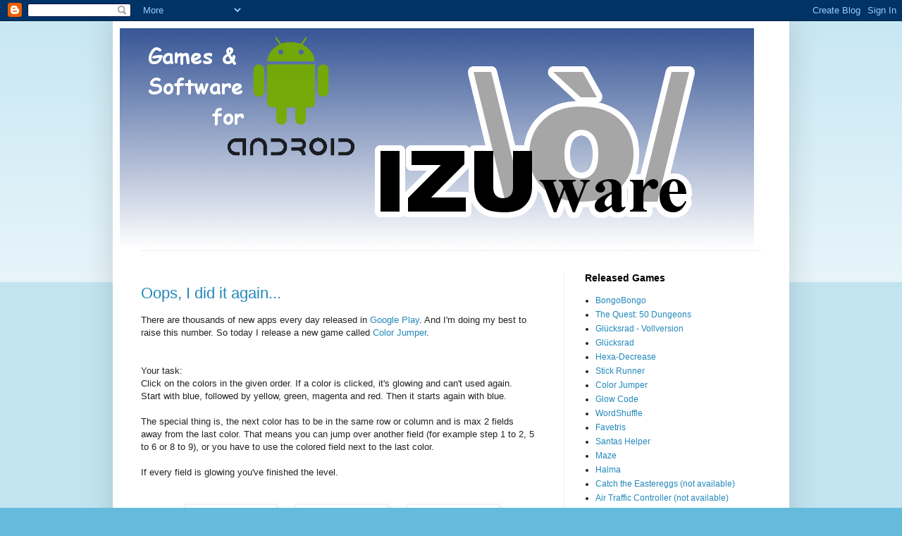

--- FILE ---
content_type: text/html; charset=UTF-8
request_url: https://izuware.blogspot.com/2013/02/
body_size: 13689
content:
<!DOCTYPE html>
<html class='v2' dir='ltr' lang='de'>
<head>
<link href='https://www.blogger.com/static/v1/widgets/335934321-css_bundle_v2.css' rel='stylesheet' type='text/css'/>
<meta content='width=1100' name='viewport'/>
<meta content='text/html; charset=UTF-8' http-equiv='Content-Type'/>
<meta content='blogger' name='generator'/>
<link href='https://izuware.blogspot.com/favicon.ico' rel='icon' type='image/x-icon'/>
<link href='http://izuware.blogspot.com/2013/02/' rel='canonical'/>
<link rel="alternate" type="application/atom+xml" title="IZUware - Atom" href="https://izuware.blogspot.com/feeds/posts/default" />
<link rel="alternate" type="application/rss+xml" title="IZUware - RSS" href="https://izuware.blogspot.com/feeds/posts/default?alt=rss" />
<link rel="service.post" type="application/atom+xml" title="IZUware - Atom" href="https://www.blogger.com/feeds/2837897700378125683/posts/default" />
<!--Can't find substitution for tag [blog.ieCssRetrofitLinks]-->
<meta content='http://izuware.blogspot.com/2013/02/' property='og:url'/>
<meta content='IZUware' property='og:title'/>
<meta content='' property='og:description'/>
<title>IZUware: Februar 2013</title>
<style id='page-skin-1' type='text/css'><!--
/*
-----------------------------------------------
Blogger Template Style
Name:     Simple
Designer: Blogger
URL:      www.blogger.com
----------------------------------------------- */
/* Content
----------------------------------------------- */
body {
font: normal normal 12px Arial, Tahoma, Helvetica, FreeSans, sans-serif;
color: #222222;
background: #66bbdd none repeat scroll top left;
padding: 0 40px 40px 40px;
}
html body .region-inner {
min-width: 0;
max-width: 100%;
width: auto;
}
h2 {
font-size: 22px;
}
a:link {
text-decoration:none;
color: #2288bb;
}
a:visited {
text-decoration:none;
color: #888888;
}
a:hover {
text-decoration:underline;
color: #33aaff;
}
.body-fauxcolumn-outer .fauxcolumn-inner {
background: transparent url(https://resources.blogblog.com/blogblog/data/1kt/simple/body_gradient_tile_light.png) repeat scroll top left;
_background-image: none;
}
.body-fauxcolumn-outer .cap-top {
position: absolute;
z-index: 1;
height: 400px;
width: 100%;
}
.body-fauxcolumn-outer .cap-top .cap-left {
width: 100%;
background: transparent url(https://resources.blogblog.com/blogblog/data/1kt/simple/gradients_light.png) repeat-x scroll top left;
_background-image: none;
}
.content-outer {
-moz-box-shadow: 0 0 40px rgba(0, 0, 0, .15);
-webkit-box-shadow: 0 0 5px rgba(0, 0, 0, .15);
-goog-ms-box-shadow: 0 0 10px #333333;
box-shadow: 0 0 40px rgba(0, 0, 0, .15);
margin-bottom: 1px;
}
.content-inner {
padding: 10px 10px;
}
.content-inner {
background-color: #ffffff;
}
/* Header
----------------------------------------------- */
.header-outer {
background: transparent none repeat-x scroll 0 -400px;
_background-image: none;
}
.Header h1 {
font: normal normal 60px Arial, Tahoma, Helvetica, FreeSans, sans-serif;
color: #3399bb;
text-shadow: -1px -1px 1px rgba(0, 0, 0, .2);
}
.Header h1 a {
color: #3399bb;
}
.Header .description {
font-size: 140%;
color: #777777;
}
.header-inner .Header .titlewrapper {
padding: 22px 30px;
}
.header-inner .Header .descriptionwrapper {
padding: 0 30px;
}
/* Tabs
----------------------------------------------- */
.tabs-inner .section:first-child {
border-top: 1px solid #eeeeee;
}
.tabs-inner .section:first-child ul {
margin-top: -1px;
border-top: 1px solid #eeeeee;
border-left: 0 solid #eeeeee;
border-right: 0 solid #eeeeee;
}
.tabs-inner .widget ul {
background: #f5f5f5 url(https://resources.blogblog.com/blogblog/data/1kt/simple/gradients_light.png) repeat-x scroll 0 -800px;
_background-image: none;
border-bottom: 1px solid #eeeeee;
margin-top: 0;
margin-left: -30px;
margin-right: -30px;
}
.tabs-inner .widget li a {
display: inline-block;
padding: .6em 1em;
font: normal normal 14px Arial, Tahoma, Helvetica, FreeSans, sans-serif;
color: #999999;
border-left: 1px solid #ffffff;
border-right: 1px solid #eeeeee;
}
.tabs-inner .widget li:first-child a {
border-left: none;
}
.tabs-inner .widget li.selected a, .tabs-inner .widget li a:hover {
color: #000000;
background-color: #eeeeee;
text-decoration: none;
}
/* Columns
----------------------------------------------- */
.main-outer {
border-top: 0 solid #eeeeee;
}
.fauxcolumn-left-outer .fauxcolumn-inner {
border-right: 1px solid #eeeeee;
}
.fauxcolumn-right-outer .fauxcolumn-inner {
border-left: 1px solid #eeeeee;
}
/* Headings
----------------------------------------------- */
div.widget > h2,
div.widget h2.title {
margin: 0 0 1em 0;
font: normal bold 14px Arial, Tahoma, Helvetica, FreeSans, sans-serif;
color: #000000;
}
/* Widgets
----------------------------------------------- */
.widget .zippy {
color: #999999;
text-shadow: 2px 2px 1px rgba(0, 0, 0, .1);
}
.widget .popular-posts ul {
list-style: none;
}
/* Posts
----------------------------------------------- */
h2.date-header {
font: normal bold 11px Arial, Tahoma, Helvetica, FreeSans, sans-serif;
}
.date-header span {
background-color: transparent;
color: #222222;
padding: inherit;
letter-spacing: inherit;
margin: inherit;
}
.main-inner {
padding-top: 30px;
padding-bottom: 30px;
}
.main-inner .column-center-inner {
padding: 0 15px;
}
.main-inner .column-center-inner .section {
margin: 0 15px;
}
.post {
margin: 0 0 25px 0;
}
h3.post-title, .comments h4 {
font: normal normal 22px Arial, Tahoma, Helvetica, FreeSans, sans-serif;
margin: .75em 0 0;
}
.post-body {
font-size: 110%;
line-height: 1.4;
position: relative;
}
.post-body img, .post-body .tr-caption-container, .Profile img, .Image img,
.BlogList .item-thumbnail img {
padding: 2px;
background: #ffffff;
border: 1px solid #eeeeee;
-moz-box-shadow: 1px 1px 5px rgba(0, 0, 0, .1);
-webkit-box-shadow: 1px 1px 5px rgba(0, 0, 0, .1);
box-shadow: 1px 1px 5px rgba(0, 0, 0, .1);
}
.post-body img, .post-body .tr-caption-container {
padding: 5px;
}
.post-body .tr-caption-container {
color: #222222;
}
.post-body .tr-caption-container img {
padding: 0;
background: transparent;
border: none;
-moz-box-shadow: 0 0 0 rgba(0, 0, 0, .1);
-webkit-box-shadow: 0 0 0 rgba(0, 0, 0, .1);
box-shadow: 0 0 0 rgba(0, 0, 0, .1);
}
.post-header {
margin: 0 0 1.5em;
line-height: 1.6;
font-size: 90%;
}
.post-footer {
margin: 20px -2px 0;
padding: 5px 10px;
color: #666666;
background-color: #f9f9f9;
border-bottom: 1px solid #eeeeee;
line-height: 1.6;
font-size: 90%;
}
#comments .comment-author {
padding-top: 1.5em;
border-top: 1px solid #eeeeee;
background-position: 0 1.5em;
}
#comments .comment-author:first-child {
padding-top: 0;
border-top: none;
}
.avatar-image-container {
margin: .2em 0 0;
}
#comments .avatar-image-container img {
border: 1px solid #eeeeee;
}
/* Comments
----------------------------------------------- */
.comments .comments-content .icon.blog-author {
background-repeat: no-repeat;
background-image: url([data-uri]);
}
.comments .comments-content .loadmore a {
border-top: 1px solid #999999;
border-bottom: 1px solid #999999;
}
.comments .comment-thread.inline-thread {
background-color: #f9f9f9;
}
.comments .continue {
border-top: 2px solid #999999;
}
/* Accents
---------------------------------------------- */
.section-columns td.columns-cell {
border-left: 1px solid #eeeeee;
}
.blog-pager {
background: transparent none no-repeat scroll top center;
}
.blog-pager-older-link, .home-link,
.blog-pager-newer-link {
background-color: #ffffff;
padding: 5px;
}
.footer-outer {
border-top: 0 dashed #bbbbbb;
}
/* Mobile
----------------------------------------------- */
body.mobile  {
background-size: auto;
}
.mobile .body-fauxcolumn-outer {
background: transparent none repeat scroll top left;
}
.mobile .body-fauxcolumn-outer .cap-top {
background-size: 100% auto;
}
.mobile .content-outer {
-webkit-box-shadow: 0 0 3px rgba(0, 0, 0, .15);
box-shadow: 0 0 3px rgba(0, 0, 0, .15);
}
.mobile .tabs-inner .widget ul {
margin-left: 0;
margin-right: 0;
}
.mobile .post {
margin: 0;
}
.mobile .main-inner .column-center-inner .section {
margin: 0;
}
.mobile .date-header span {
padding: 0.1em 10px;
margin: 0 -10px;
}
.mobile h3.post-title {
margin: 0;
}
.mobile .blog-pager {
background: transparent none no-repeat scroll top center;
}
.mobile .footer-outer {
border-top: none;
}
.mobile .main-inner, .mobile .footer-inner {
background-color: #ffffff;
}
.mobile-index-contents {
color: #222222;
}
.mobile-link-button {
background-color: #2288bb;
}
.mobile-link-button a:link, .mobile-link-button a:visited {
color: #ffffff;
}
.mobile .tabs-inner .section:first-child {
border-top: none;
}
.mobile .tabs-inner .PageList .widget-content {
background-color: #eeeeee;
color: #000000;
border-top: 1px solid #eeeeee;
border-bottom: 1px solid #eeeeee;
}
.mobile .tabs-inner .PageList .widget-content .pagelist-arrow {
border-left: 1px solid #eeeeee;
}

--></style>
<style id='template-skin-1' type='text/css'><!--
body {
min-width: 960px;
}
.content-outer, .content-fauxcolumn-outer, .region-inner {
min-width: 960px;
max-width: 960px;
_width: 960px;
}
.main-inner .columns {
padding-left: 0;
padding-right: 310px;
}
.main-inner .fauxcolumn-center-outer {
left: 0;
right: 310px;
/* IE6 does not respect left and right together */
_width: expression(this.parentNode.offsetWidth -
parseInt("0") -
parseInt("310px") + 'px');
}
.main-inner .fauxcolumn-left-outer {
width: 0;
}
.main-inner .fauxcolumn-right-outer {
width: 310px;
}
.main-inner .column-left-outer {
width: 0;
right: 100%;
margin-left: -0;
}
.main-inner .column-right-outer {
width: 310px;
margin-right: -310px;
}
#layout {
min-width: 0;
}
#layout .content-outer {
min-width: 0;
width: 800px;
}
#layout .region-inner {
min-width: 0;
width: auto;
}
body#layout div.add_widget {
padding: 8px;
}
body#layout div.add_widget a {
margin-left: 32px;
}
--></style>
<link href='https://www.blogger.com/dyn-css/authorization.css?targetBlogID=2837897700378125683&amp;zx=de00eb37-3b2c-403c-99cb-3844c3c4223f' media='none' onload='if(media!=&#39;all&#39;)media=&#39;all&#39;' rel='stylesheet'/><noscript><link href='https://www.blogger.com/dyn-css/authorization.css?targetBlogID=2837897700378125683&amp;zx=de00eb37-3b2c-403c-99cb-3844c3c4223f' rel='stylesheet'/></noscript>
<meta name='google-adsense-platform-account' content='ca-host-pub-1556223355139109'/>
<meta name='google-adsense-platform-domain' content='blogspot.com'/>

<!-- data-ad-client=ca-pub-5080438906469172 -->

</head>
<body class='loading variant-pale'>
<div class='navbar section' id='navbar' name='Navbar'><div class='widget Navbar' data-version='1' id='Navbar1'><script type="text/javascript">
    function setAttributeOnload(object, attribute, val) {
      if(window.addEventListener) {
        window.addEventListener('load',
          function(){ object[attribute] = val; }, false);
      } else {
        window.attachEvent('onload', function(){ object[attribute] = val; });
      }
    }
  </script>
<div id="navbar-iframe-container"></div>
<script type="text/javascript" src="https://apis.google.com/js/platform.js"></script>
<script type="text/javascript">
      gapi.load("gapi.iframes:gapi.iframes.style.bubble", function() {
        if (gapi.iframes && gapi.iframes.getContext) {
          gapi.iframes.getContext().openChild({
              url: 'https://www.blogger.com/navbar/2837897700378125683?origin\x3dhttps://izuware.blogspot.com',
              where: document.getElementById("navbar-iframe-container"),
              id: "navbar-iframe"
          });
        }
      });
    </script><script type="text/javascript">
(function() {
var script = document.createElement('script');
script.type = 'text/javascript';
script.src = '//pagead2.googlesyndication.com/pagead/js/google_top_exp.js';
var head = document.getElementsByTagName('head')[0];
if (head) {
head.appendChild(script);
}})();
</script>
</div></div>
<div class='body-fauxcolumns'>
<div class='fauxcolumn-outer body-fauxcolumn-outer'>
<div class='cap-top'>
<div class='cap-left'></div>
<div class='cap-right'></div>
</div>
<div class='fauxborder-left'>
<div class='fauxborder-right'></div>
<div class='fauxcolumn-inner'>
</div>
</div>
<div class='cap-bottom'>
<div class='cap-left'></div>
<div class='cap-right'></div>
</div>
</div>
</div>
<div class='content'>
<div class='content-fauxcolumns'>
<div class='fauxcolumn-outer content-fauxcolumn-outer'>
<div class='cap-top'>
<div class='cap-left'></div>
<div class='cap-right'></div>
</div>
<div class='fauxborder-left'>
<div class='fauxborder-right'></div>
<div class='fauxcolumn-inner'>
</div>
</div>
<div class='cap-bottom'>
<div class='cap-left'></div>
<div class='cap-right'></div>
</div>
</div>
</div>
<div class='content-outer'>
<div class='content-cap-top cap-top'>
<div class='cap-left'></div>
<div class='cap-right'></div>
</div>
<div class='fauxborder-left content-fauxborder-left'>
<div class='fauxborder-right content-fauxborder-right'></div>
<div class='content-inner'>
<header>
<div class='header-outer'>
<div class='header-cap-top cap-top'>
<div class='cap-left'></div>
<div class='cap-right'></div>
</div>
<div class='fauxborder-left header-fauxborder-left'>
<div class='fauxborder-right header-fauxborder-right'></div>
<div class='region-inner header-inner'>
<div class='header section' id='header' name='Header'><div class='widget Header' data-version='1' id='Header1'>
<div id='header-inner'>
<a href='https://izuware.blogspot.com/' style='display: block'>
<img alt='IZUware' height='315px; ' id='Header1_headerimg' src='https://blogger.googleusercontent.com/img/b/R29vZ2xl/AVvXsEgI4nDGAgxXtdzIPRetj4wz_BGQYNdbjd-CQpVFohNmtQU0yDW1eENTyl9Y3C9vaZ-q7arnz5j0JNFQ_-9fa6K0zk3S5y43d0ivuwld1E2UVRdVesy1cC6jov6KISZa1rrZ8sffjlNCdMuy/s1600/TitleBildBlog.png' style='display: block' width='900px; '/>
</a>
</div>
</div></div>
</div>
</div>
<div class='header-cap-bottom cap-bottom'>
<div class='cap-left'></div>
<div class='cap-right'></div>
</div>
</div>
</header>
<div class='tabs-outer'>
<div class='tabs-cap-top cap-top'>
<div class='cap-left'></div>
<div class='cap-right'></div>
</div>
<div class='fauxborder-left tabs-fauxborder-left'>
<div class='fauxborder-right tabs-fauxborder-right'></div>
<div class='region-inner tabs-inner'>
<div class='tabs no-items section' id='crosscol' name='Spaltenübergreifend'></div>
<div class='tabs no-items section' id='crosscol-overflow' name='Cross-Column 2'></div>
</div>
</div>
<div class='tabs-cap-bottom cap-bottom'>
<div class='cap-left'></div>
<div class='cap-right'></div>
</div>
</div>
<div class='main-outer'>
<div class='main-cap-top cap-top'>
<div class='cap-left'></div>
<div class='cap-right'></div>
</div>
<div class='fauxborder-left main-fauxborder-left'>
<div class='fauxborder-right main-fauxborder-right'></div>
<div class='region-inner main-inner'>
<div class='columns fauxcolumns'>
<div class='fauxcolumn-outer fauxcolumn-center-outer'>
<div class='cap-top'>
<div class='cap-left'></div>
<div class='cap-right'></div>
</div>
<div class='fauxborder-left'>
<div class='fauxborder-right'></div>
<div class='fauxcolumn-inner'>
</div>
</div>
<div class='cap-bottom'>
<div class='cap-left'></div>
<div class='cap-right'></div>
</div>
</div>
<div class='fauxcolumn-outer fauxcolumn-left-outer'>
<div class='cap-top'>
<div class='cap-left'></div>
<div class='cap-right'></div>
</div>
<div class='fauxborder-left'>
<div class='fauxborder-right'></div>
<div class='fauxcolumn-inner'>
</div>
</div>
<div class='cap-bottom'>
<div class='cap-left'></div>
<div class='cap-right'></div>
</div>
</div>
<div class='fauxcolumn-outer fauxcolumn-right-outer'>
<div class='cap-top'>
<div class='cap-left'></div>
<div class='cap-right'></div>
</div>
<div class='fauxborder-left'>
<div class='fauxborder-right'></div>
<div class='fauxcolumn-inner'>
</div>
</div>
<div class='cap-bottom'>
<div class='cap-left'></div>
<div class='cap-right'></div>
</div>
</div>
<!-- corrects IE6 width calculation -->
<div class='columns-inner'>
<div class='column-center-outer'>
<div class='column-center-inner'>
<div class='main section' id='main' name='Hauptbereich'><div class='widget Blog' data-version='1' id='Blog1'>
<div class='blog-posts hfeed'>

          <div class="date-outer">
        

          <div class="date-posts">
        
<div class='post-outer'>
<div class='post hentry uncustomized-post-template' itemprop='blogPost' itemscope='itemscope' itemtype='http://schema.org/BlogPosting'>
<meta content='https://blogger.googleusercontent.com/img/b/R29vZ2xl/AVvXsEikOdm0TpG0dSJqJzJZKFza_XgO7ldgnBGWSOL6QRWWT_38SEQJ3M0PsOWEywEJIVo-Gv-zwoTM_mOiJgTVhj1LufyXjX0B7SiXgn3CGmKO8rM6zmlbNCR-7MG1t_fSk0-70kLMgQWqWIem/s200/1.png' itemprop='image_url'/>
<meta content='2837897700378125683' itemprop='blogId'/>
<meta content='6573778533454315996' itemprop='postId'/>
<a name='6573778533454315996'></a>
<h3 class='post-title entry-title' itemprop='name'>
<a href='https://izuware.blogspot.com/2013/02/oops-i-did-it-again.html'>Oops, I did it again...</a>
</h3>
<div class='post-header'>
<div class='post-header-line-1'></div>
</div>
<div class='post-body entry-content' id='post-body-6573778533454315996' itemprop='description articleBody'>
There are thousands of new apps every day released in <a href="https://play.google.com/store/apps/details?id=izuware.games.colorjumper" target="_blank">Google Play</a>. And I'm doing my best to raise this number. So today I release a new game called <a href="https://play.google.com/store/apps/details?id=izuware.games.colorjumper" target="_blank">Color Jumper</a>.<br />
<br />
<br />
Your task:<br />
Click on the colors in the given order. If a color is clicked, it's glowing and can't used again.<br />
Start with blue, followed by yellow, green, magenta and red. Then it starts again with blue.<br />
<br />
The special thing is, the next color has to be in the same row or column and is max 2 fields<br />
away from the last color. That means you can jump over another field (for example step 1 to 2, 5 to 6 or 8 to 9), or you have to use the colored field next to the last color.<br />
<br />
If every field is glowing you've finished the level.<br />
<br />
<br />
<div class="separator" style="clear: both; text-align: center;">
<a href="https://blogger.googleusercontent.com/img/b/R29vZ2xl/AVvXsEikOdm0TpG0dSJqJzJZKFza_XgO7ldgnBGWSOL6QRWWT_38SEQJ3M0PsOWEywEJIVo-Gv-zwoTM_mOiJgTVhj1LufyXjX0B7SiXgn3CGmKO8rM6zmlbNCR-7MG1t_fSk0-70kLMgQWqWIem/s1600/1.png" imageanchor="1" style="margin-left: 1em; margin-right: 1em;"><img border="0" height="200" src="https://blogger.googleusercontent.com/img/b/R29vZ2xl/AVvXsEikOdm0TpG0dSJqJzJZKFza_XgO7ldgnBGWSOL6QRWWT_38SEQJ3M0PsOWEywEJIVo-Gv-zwoTM_mOiJgTVhj1LufyXjX0B7SiXgn3CGmKO8rM6zmlbNCR-7MG1t_fSk0-70kLMgQWqWIem/s200/1.png" width="120" /></a><a href="https://blogger.googleusercontent.com/img/b/R29vZ2xl/AVvXsEi5O1ClTzeSRFgzXNHCTCkdfRaN9GdiDS2QEvlVJWF2WJxMyWtchYt0lrTufzAGsd2KlZGNuSefbAEA0IEwnTQ4DSj83sT_keR5E0zPAUhMrLWOai5wzJEyeObaPelclK4-BpAor4pMQEWQ/s1600/4.png" imageanchor="1" style="margin-left: 1em; margin-right: 1em;"><img border="0" height="200" src="https://blogger.googleusercontent.com/img/b/R29vZ2xl/AVvXsEi5O1ClTzeSRFgzXNHCTCkdfRaN9GdiDS2QEvlVJWF2WJxMyWtchYt0lrTufzAGsd2KlZGNuSefbAEA0IEwnTQ4DSj83sT_keR5E0zPAUhMrLWOai5wzJEyeObaPelclK4-BpAor4pMQEWQ/s200/4.png" width="120" /></a><a href="https://blogger.googleusercontent.com/img/b/R29vZ2xl/AVvXsEj6SmmcXC5ogKrDEi3xl5GlSw30VR5S4A4HnrZojOYTNKbUmr5_uBdbwra5dxFbADqfhhr_MldC7QvjKWoY4eka78RpqrE0ar9QeLDpc2LRIXAeYz_fRl5KjP4WxgGhYLPNz8Taw5m5mQX6/s1600/5.png" imageanchor="1" style="margin-left: 1em; margin-right: 1em;"><img border="0" height="200" src="https://blogger.googleusercontent.com/img/b/R29vZ2xl/AVvXsEj6SmmcXC5ogKrDEi3xl5GlSw30VR5S4A4HnrZojOYTNKbUmr5_uBdbwra5dxFbADqfhhr_MldC7QvjKWoY4eka78RpqrE0ar9QeLDpc2LRIXAeYz_fRl5KjP4WxgGhYLPNz8Taw5m5mQX6/s200/5.png" width="120" /></a></div>
<br />
<br />
Good luck and have fun!<br />
<div style='clear: both;'></div>
</div>
<div class='post-footer'>
<div class='post-footer-line post-footer-line-1'>
<span class='post-author vcard'>
Eingestellt von
<span class='fn' itemprop='author' itemscope='itemscope' itemtype='http://schema.org/Person'>
<meta content='https://www.blogger.com/profile/07342755322217157513' itemprop='url'/>
<a class='g-profile' href='https://www.blogger.com/profile/07342755322217157513' rel='author' title='author profile'>
<span itemprop='name'>SG@IZUware</span>
</a>
</span>
</span>
<span class='post-timestamp'>
</span>
<span class='post-comment-link'>
<a class='comment-link' href='https://izuware.blogspot.com/2013/02/oops-i-did-it-again.html#comment-form' onclick=''>
Keine Kommentare:
  </a>
</span>
<span class='post-icons'>
<span class='item-control blog-admin pid-59440807'>
<a href='https://www.blogger.com/post-edit.g?blogID=2837897700378125683&postID=6573778533454315996&from=pencil' title='Post bearbeiten'>
<img alt='' class='icon-action' height='18' src='https://resources.blogblog.com/img/icon18_edit_allbkg.gif' width='18'/>
</a>
</span>
</span>
<div class='post-share-buttons goog-inline-block'>
<a class='goog-inline-block share-button sb-email' href='https://www.blogger.com/share-post.g?blogID=2837897700378125683&postID=6573778533454315996&target=email' target='_blank' title='Diesen Post per E-Mail versenden'><span class='share-button-link-text'>Diesen Post per E-Mail versenden</span></a><a class='goog-inline-block share-button sb-blog' href='https://www.blogger.com/share-post.g?blogID=2837897700378125683&postID=6573778533454315996&target=blog' onclick='window.open(this.href, "_blank", "height=270,width=475"); return false;' target='_blank' title='BlogThis!'><span class='share-button-link-text'>BlogThis!</span></a><a class='goog-inline-block share-button sb-twitter' href='https://www.blogger.com/share-post.g?blogID=2837897700378125683&postID=6573778533454315996&target=twitter' target='_blank' title='Auf X teilen'><span class='share-button-link-text'>Auf X teilen</span></a><a class='goog-inline-block share-button sb-facebook' href='https://www.blogger.com/share-post.g?blogID=2837897700378125683&postID=6573778533454315996&target=facebook' onclick='window.open(this.href, "_blank", "height=430,width=640"); return false;' target='_blank' title='In Facebook freigeben'><span class='share-button-link-text'>In Facebook freigeben</span></a><a class='goog-inline-block share-button sb-pinterest' href='https://www.blogger.com/share-post.g?blogID=2837897700378125683&postID=6573778533454315996&target=pinterest' target='_blank' title='Auf Pinterest teilen'><span class='share-button-link-text'>Auf Pinterest teilen</span></a>
</div>
</div>
<div class='post-footer-line post-footer-line-2'>
<span class='post-labels'>
</span>
</div>
<div class='post-footer-line post-footer-line-3'>
<span class='post-location'>
</span>
</div>
</div>
</div>
</div>

          </div></div>
        

          <div class="date-outer">
        

          <div class="date-posts">
        
<div class='post-outer'>
<div class='post hentry uncustomized-post-template' itemprop='blogPost' itemscope='itemscope' itemtype='http://schema.org/BlogPosting'>
<meta content='http://1.bp.blogspot.com/vADrdZMtKqi0oqTCQ5xPieSurDdlQ3GlvxVCzRUBjbh48fJlMAJsUuMNasHj04_qEtE' itemprop='image_url'/>
<meta content='2837897700378125683' itemprop='blogId'/>
<meta content='8032155129308610595' itemprop='postId'/>
<a name='8032155129308610595'></a>
<h3 class='post-title entry-title' itemprop='name'>
<a href='https://izuware.blogspot.com/2013/02/update-and-two-releases.html'>Update and two releases...</a>
</h3>
<div class='post-header'>
<div class='post-header-line-1'></div>
</div>
<div class='post-body entry-content' id='post-body-8032155129308610595' itemprop='description articleBody'>
Hello everybody,<br />
some of you might be noticed, that there were something new that I didn't published here. Sorry for that :)<br />
<br />
In the past few days I released a new update for <a href="https://play.google.com/store/apps/details?id=izuware.games.favetris" target="_blank">Favetris</a>. I added a new game mode, called survival. This mode is similar to phase 2 of the normal game. You can change the gravity and decide in which direction the whole stones will fall. But the difficulty in this mode is, you've got only five turns, and then new stones will appear randomly on the field. And the number of it is increased everytime by one. So the end of the game is unevitable. The only thing you can do is to let as much stones as possible disappear to gain a higher score.<br />
<br />
<div class="separator" style="clear: both; text-align: center;">
<a href="https://blogger.googleusercontent.com/img/b/R29vZ2xl/AVvXsEjjHTCHakFm8dF3NHOos2Qyekp81m43DP8uwBNS4tQa07RhDmSmqj2OdOb66lrtD8iEAX04sCD-JPE9cYY8KONlwHtXgUiPhXQHwd_omEqsgcWVcFuMUOgHESwfkQo4V8-140si4YkGgiZA/s1600/Screenshot_2013-02-22-15-07-59.png" imageanchor="1" style="clear: right; float: right; margin-bottom: 1em; margin-left: 1em;"></a><a href="//1.bp.blogspot.com/vADrdZMtKqi0oqTCQ5xPieSurDdlQ3GlvxVCzRUBjbh48fJlMAJsUuMNasHj04_qEtE" imageanchor="1" style="margin-left: 1em; margin-right: 1em;"><img border="0" height="200" src="//1.bp.blogspot.com/vADrdZMtKqi0oqTCQ5xPieSurDdlQ3GlvxVCzRUBjbh48fJlMAJsUuMNasHj04_qEtE" width="119"></a><a href="https://blogger.googleusercontent.com/img/b/R29vZ2xl/AVvXsEjjHTCHakFm8dF3NHOos2Qyekp81m43DP8uwBNS4tQa07RhDmSmqj2OdOb66lrtD8iEAX04sCD-JPE9cYY8KONlwHtXgUiPhXQHwd_omEqsgcWVcFuMUOgHESwfkQo4V8-140si4YkGgiZA/s1600/Screenshot_2013-02-22-15-07-59.png" imageanchor="1" style="margin-left: 1em; margin-right: 1em;"><img border="0" height="200" src="https://blogger.googleusercontent.com/img/b/R29vZ2xl/AVvXsEjjHTCHakFm8dF3NHOos2Qyekp81m43DP8uwBNS4tQa07RhDmSmqj2OdOb66lrtD8iEAX04sCD-JPE9cYY8KONlwHtXgUiPhXQHwd_omEqsgcWVcFuMUOgHESwfkQo4V8-140si4YkGgiZA/s200/Screenshot_2013-02-22-15-07-59.png" width="120" /></a><a href="//4.bp.blogspot.com/QyMHxsiEfY4Hy1IVkS1zWyaPEO6KGuYJT5r9n9q4_kaGOKt7GeI0eM_hny3he9mvxfrQ" imageanchor="1" style="margin-left: 1em; margin-right: 1em;"><img border="0" height="200" src="//4.bp.blogspot.com/QyMHxsiEfY4Hy1IVkS1zWyaPEO6KGuYJT5r9n9q4_kaGOKt7GeI0eM_hny3he9mvxfrQ" width="119"></a></div>
<br />
<br />
Beside this, I released two new games. The first one is called <a href="https://play.google.com/store/apps/details?id=izuware.games.wordshuffle" target="_blank">WordShuffle</a>. It is less a game than more an instrument to play with. The real game are you playing with your friends. Invite them, give everybody a sheet of paper and everybody has to find as much words as possible. If you are not sure about a word, just tap on the letters and google it from within the game. You make the rules, for example how long a round would be or what the size of the field of letters is. Try it and play a game like our parents did it in the past, together with friends in real life on a table :)<br />
<br />
<div class="separator" style="clear: both; text-align: center;">
<a href="https://blogger.googleusercontent.com/img/b/R29vZ2xl/AVvXsEiFeFA0tnlvxcHmOdZY8UVGeT5UXBdin82WlQpEGUeYgya5ytRgNnGAWWSF1eVWVH2JcARU5JMafnrVCh5KCBIbDRaFts8P25UZGuKRO9NdrjqtPWmJLF8MVcMSolWE7QN1bL1aG5wKNCeq/s1600/0.png" imageanchor="1" style="margin-left: 1em; margin-right: 1em;"><img border="0" height="200" src="https://blogger.googleusercontent.com/img/b/R29vZ2xl/AVvXsEiFeFA0tnlvxcHmOdZY8UVGeT5UXBdin82WlQpEGUeYgya5ytRgNnGAWWSF1eVWVH2JcARU5JMafnrVCh5KCBIbDRaFts8P25UZGuKRO9NdrjqtPWmJLF8MVcMSolWE7QN1bL1aG5wKNCeq/s320/0.png" width="320" /></a></div>
<div class="separator" style="clear: both; text-align: center;">
<br /></div>
<div class="separator" style="clear: both; text-align: center;">
<br /></div>
The other game I released is <a href="https://play.google.com/store/apps/details?id=izuware.games.glowcode" target="_blank">Glow Code</a>. It's inspired by the game minesweeper. you've got 25 stones with numbers from zero to four on it, surrounded by little lights on each corner of the stone. The number on the stones shows you how much lights, that are connected to the stone have to glow to solve the puzzle. The difficulty thing on this game is, the stones share the lights to each other. So one light can be connected up to four stones. That makes it easy to learn but hard to master. for the first rounds I would recommend you to put the optical hints on, so the stone will change it's color if the right number of lights are glowing. In later rounds, when you learned how the game works, put it off to increase the difficulty level.<br />
<br />
<div class="separator" style="clear: both; text-align: center;">
<a href="//1.bp.blogspot.com/gkX_qjVv8QLFRLAYUC7dSFqIzExBKAYNxXyHWgSD8bZPkTFVkFfKpiGCnOYXDhCKJRo" imageanchor="1" style="margin-left: 1em; margin-right: 1em;"><img border="0" height="200" src="//1.bp.blogspot.com/gkX_qjVv8QLFRLAYUC7dSFqIzExBKAYNxXyHWgSD8bZPkTFVkFfKpiGCnOYXDhCKJRo" width="119"></a><a href="//4.bp.blogspot.com/y7a67ZrAHdevtD4sco4xPkElrlqGdL3tD1a1hCHz4jql7WySZLCIAK9KhqesEgUcK-c" imageanchor="1" style="margin-left: 1em; margin-right: 1em; text-align: center;"><img border="0" height="200" src="//4.bp.blogspot.com/y7a67ZrAHdevtD4sco4xPkElrlqGdL3tD1a1hCHz4jql7WySZLCIAK9KhqesEgUcK-c" width="118"></a><a href="//3.bp.blogspot.com/SKq2YLRM0X80-eb-FZPAT9r9jGPSrIiksTGTWLat3T5ABehGsaab57GIH4x9cd9TSQ" imageanchor="1" style="margin-left: 1em; margin-right: 1em;"><img border="0" height="200" src="//3.bp.blogspot.com/SKq2YLRM0X80-eb-FZPAT9r9jGPSrIiksTGTWLat3T5ABehGsaab57GIH4x9cd9TSQ" width="119"></a></div>
<br />
<br />
I would be happy if I could get some feedback about the games, if you've got problems or hints for improvements. Just mail me: <a href="mailto:sg@izuware.com" target="_blank">sg@izuware.com&nbsp;</a><br />
<br />
Thanks in advance and have fun trying the games :)
<div style='clear: both;'></div>
</div>
<div class='post-footer'>
<div class='post-footer-line post-footer-line-1'>
<span class='post-author vcard'>
Eingestellt von
<span class='fn' itemprop='author' itemscope='itemscope' itemtype='http://schema.org/Person'>
<meta content='https://www.blogger.com/profile/07342755322217157513' itemprop='url'/>
<a class='g-profile' href='https://www.blogger.com/profile/07342755322217157513' rel='author' title='author profile'>
<span itemprop='name'>SG@IZUware</span>
</a>
</span>
</span>
<span class='post-timestamp'>
</span>
<span class='post-comment-link'>
<a class='comment-link' href='https://izuware.blogspot.com/2013/02/update-and-two-releases.html#comment-form' onclick=''>
Keine Kommentare:
  </a>
</span>
<span class='post-icons'>
<span class='item-control blog-admin pid-59440807'>
<a href='https://www.blogger.com/post-edit.g?blogID=2837897700378125683&postID=8032155129308610595&from=pencil' title='Post bearbeiten'>
<img alt='' class='icon-action' height='18' src='https://resources.blogblog.com/img/icon18_edit_allbkg.gif' width='18'/>
</a>
</span>
</span>
<div class='post-share-buttons goog-inline-block'>
<a class='goog-inline-block share-button sb-email' href='https://www.blogger.com/share-post.g?blogID=2837897700378125683&postID=8032155129308610595&target=email' target='_blank' title='Diesen Post per E-Mail versenden'><span class='share-button-link-text'>Diesen Post per E-Mail versenden</span></a><a class='goog-inline-block share-button sb-blog' href='https://www.blogger.com/share-post.g?blogID=2837897700378125683&postID=8032155129308610595&target=blog' onclick='window.open(this.href, "_blank", "height=270,width=475"); return false;' target='_blank' title='BlogThis!'><span class='share-button-link-text'>BlogThis!</span></a><a class='goog-inline-block share-button sb-twitter' href='https://www.blogger.com/share-post.g?blogID=2837897700378125683&postID=8032155129308610595&target=twitter' target='_blank' title='Auf X teilen'><span class='share-button-link-text'>Auf X teilen</span></a><a class='goog-inline-block share-button sb-facebook' href='https://www.blogger.com/share-post.g?blogID=2837897700378125683&postID=8032155129308610595&target=facebook' onclick='window.open(this.href, "_blank", "height=430,width=640"); return false;' target='_blank' title='In Facebook freigeben'><span class='share-button-link-text'>In Facebook freigeben</span></a><a class='goog-inline-block share-button sb-pinterest' href='https://www.blogger.com/share-post.g?blogID=2837897700378125683&postID=8032155129308610595&target=pinterest' target='_blank' title='Auf Pinterest teilen'><span class='share-button-link-text'>Auf Pinterest teilen</span></a>
</div>
</div>
<div class='post-footer-line post-footer-line-2'>
<span class='post-labels'>
</span>
</div>
<div class='post-footer-line post-footer-line-3'>
<span class='post-location'>
</span>
</div>
</div>
</div>
</div>

          </div></div>
        

          <div class="date-outer">
        

          <div class="date-posts">
        
<div class='post-outer'>
<div class='post hentry uncustomized-post-template' itemprop='blogPost' itemscope='itemscope' itemtype='http://schema.org/BlogPosting'>
<meta content='https://blogger.googleusercontent.com/img/b/R29vZ2xl/AVvXsEigIt2U8u1VJm9kXxtWBuXPAQjsuB57XOYqc-bNsjsTpp8n8lESgo4_MKnpFBTT2AbWSroE4wW6-NmOP-QuEDZ3g7Q_vSEdWYb5Wihw89pSXaxIUbETd7Li-rXfPZ1j3_q9PZk-VOkV-SPw/s1600/werbegrafik.png' itemprop='image_url'/>
<meta content='2837897700378125683' itemprop='blogId'/>
<meta content='929990396985681142' itemprop='postId'/>
<a name='929990396985681142'></a>
<h3 class='post-title entry-title' itemprop='name'>
<a href='https://izuware.blogspot.com/2013/02/favetris-released.html'>Favetris released</a>
</h3>
<div class='post-header'>
<div class='post-header-line-1'></div>
</div>
<div class='post-body entry-content' id='post-body-929990396985681142' itemprop='description articleBody'>
I'm happy to release a new game today and the special thing about it, I didn't pronounce it... so be calm, you don't missed something ;)<br />
<br />
Favetris is a game inspired by Tetris and Columns, but it is in a huge way different. In fact, there are no shapes or columns falling down, it is a complete row. In this row are different colored stones. You can move the stones to the side, but not every single stone, the whole row will change the position. Thats makes it a bit harder to get combinations of stones to let them disappear.<br />
But there are some things thats makes it a bit easier for you to play the game. To let stones disappear you don't need three stones in a row or column, it is also possible if the formation goes round a corner. For example two stones horizontally and one vertical, which looks similar like an "L", will also disappear.<br />
In phase 1 of the game will always fall five rows down. Phase 1? Yes, the game consists of two phases. Phase 1 is called the dropping phase. Phase 2 is the move phase. After all five rows are fallen, you've got ten moves to rearrange the blocks to the side or up and down to change their positions and to build new formations to eliminate stones. Are these ten moves over, the game goes back to phase 1 and five new rows will falling down.<br />
<br />
This game is easy to learn but hard to master. There is no time limit in phase 2, so you can make yourself an overview of the blocks and plan your next steps.<br />
<br />
I hope you've got fun with it, when playing. Let me know if you've got problems oder questions.<br />
<br />
You can download it on&nbsp;<a href="https://play.google.com/store/apps/details?id=izuware.games.favetris">PlayStore</a>.<br />
<br />
Have a nice day! :)<br />
<br />
P.S. the other games are still in development, don't worry the next release will come soon!<br />
<br />
<div class="separator" style="clear: both; text-align: center;">
<a href="https://blogger.googleusercontent.com/img/b/R29vZ2xl/AVvXsEigIt2U8u1VJm9kXxtWBuXPAQjsuB57XOYqc-bNsjsTpp8n8lESgo4_MKnpFBTT2AbWSroE4wW6-NmOP-QuEDZ3g7Q_vSEdWYb5Wihw89pSXaxIUbETd7Li-rXfPZ1j3_q9PZk-VOkV-SPw/s1600/werbegrafik.png" imageanchor="1" style="clear: left; float: left; margin-bottom: 1em; margin-right: 1em;"><img border="0" src="https://blogger.googleusercontent.com/img/b/R29vZ2xl/AVvXsEigIt2U8u1VJm9kXxtWBuXPAQjsuB57XOYqc-bNsjsTpp8n8lESgo4_MKnpFBTT2AbWSroE4wW6-NmOP-QuEDZ3g7Q_vSEdWYb5Wihw89pSXaxIUbETd7Li-rXfPZ1j3_q9PZk-VOkV-SPw/s1600/werbegrafik.png" /></a></div>
<a href="https://blogger.googleusercontent.com/img/b/R29vZ2xl/AVvXsEgUhAdIJ0Yuc_4b93La72d2fKzbI49dm2Mdas5tMk2-jvTIrGy9yjmHRDiVxkAy1RiehhEZvBeEmFzRDzOUw_Dg5eFFClk9jKXw2Muy05vdMHop4DLptiuUEDd6cB2PXUGyztTeAN5Ul7bV/s1600/1.png" imageanchor="1" style="clear: left; display: inline !important; margin-bottom: 1em; margin-right: 1em; text-align: center;"><img border="0" height="200" src="https://blogger.googleusercontent.com/img/b/R29vZ2xl/AVvXsEgUhAdIJ0Yuc_4b93La72d2fKzbI49dm2Mdas5tMk2-jvTIrGy9yjmHRDiVxkAy1RiehhEZvBeEmFzRDzOUw_Dg5eFFClk9jKXw2Muy05vdMHop4DLptiuUEDd6cB2PXUGyztTeAN5Ul7bV/s200/1.png" width="120" /></a><a href="https://blogger.googleusercontent.com/img/b/R29vZ2xl/AVvXsEj_E0S5ub91s1bDOlyWZVIYgk-7OORQ-troTE6wjUSp6DNmge23LHQARpDow-484k6rII4RRvfI46YRmM6IxuouYOyXjT-b22VOqiEkA0_l1dS7pdjGeYnddTJMaeswB5uJJ3w7MVibvBtB/s1600/4.png" imageanchor="1" style="clear: left; display: inline !important; margin-bottom: 1em; margin-right: 1em; text-align: center;"><img border="0" height="200" src="https://blogger.googleusercontent.com/img/b/R29vZ2xl/AVvXsEj_E0S5ub91s1bDOlyWZVIYgk-7OORQ-troTE6wjUSp6DNmge23LHQARpDow-484k6rII4RRvfI46YRmM6IxuouYOyXjT-b22VOqiEkA0_l1dS7pdjGeYnddTJMaeswB5uJJ3w7MVibvBtB/s200/4.png" width="120" /></a><br />
<br />
<div style='clear: both;'></div>
</div>
<div class='post-footer'>
<div class='post-footer-line post-footer-line-1'>
<span class='post-author vcard'>
Eingestellt von
<span class='fn' itemprop='author' itemscope='itemscope' itemtype='http://schema.org/Person'>
<meta content='https://www.blogger.com/profile/07342755322217157513' itemprop='url'/>
<a class='g-profile' href='https://www.blogger.com/profile/07342755322217157513' rel='author' title='author profile'>
<span itemprop='name'>SG@IZUware</span>
</a>
</span>
</span>
<span class='post-timestamp'>
</span>
<span class='post-comment-link'>
<a class='comment-link' href='https://izuware.blogspot.com/2013/02/favetris-released.html#comment-form' onclick=''>
Keine Kommentare:
  </a>
</span>
<span class='post-icons'>
<span class='item-control blog-admin pid-59440807'>
<a href='https://www.blogger.com/post-edit.g?blogID=2837897700378125683&postID=929990396985681142&from=pencil' title='Post bearbeiten'>
<img alt='' class='icon-action' height='18' src='https://resources.blogblog.com/img/icon18_edit_allbkg.gif' width='18'/>
</a>
</span>
</span>
<div class='post-share-buttons goog-inline-block'>
<a class='goog-inline-block share-button sb-email' href='https://www.blogger.com/share-post.g?blogID=2837897700378125683&postID=929990396985681142&target=email' target='_blank' title='Diesen Post per E-Mail versenden'><span class='share-button-link-text'>Diesen Post per E-Mail versenden</span></a><a class='goog-inline-block share-button sb-blog' href='https://www.blogger.com/share-post.g?blogID=2837897700378125683&postID=929990396985681142&target=blog' onclick='window.open(this.href, "_blank", "height=270,width=475"); return false;' target='_blank' title='BlogThis!'><span class='share-button-link-text'>BlogThis!</span></a><a class='goog-inline-block share-button sb-twitter' href='https://www.blogger.com/share-post.g?blogID=2837897700378125683&postID=929990396985681142&target=twitter' target='_blank' title='Auf X teilen'><span class='share-button-link-text'>Auf X teilen</span></a><a class='goog-inline-block share-button sb-facebook' href='https://www.blogger.com/share-post.g?blogID=2837897700378125683&postID=929990396985681142&target=facebook' onclick='window.open(this.href, "_blank", "height=430,width=640"); return false;' target='_blank' title='In Facebook freigeben'><span class='share-button-link-text'>In Facebook freigeben</span></a><a class='goog-inline-block share-button sb-pinterest' href='https://www.blogger.com/share-post.g?blogID=2837897700378125683&postID=929990396985681142&target=pinterest' target='_blank' title='Auf Pinterest teilen'><span class='share-button-link-text'>Auf Pinterest teilen</span></a>
</div>
</div>
<div class='post-footer-line post-footer-line-2'>
<span class='post-labels'>
</span>
</div>
<div class='post-footer-line post-footer-line-3'>
<span class='post-location'>
</span>
</div>
</div>
</div>
</div>

        </div></div>
      
</div>
<div class='blog-pager' id='blog-pager'>
<span id='blog-pager-newer-link'>
<a class='blog-pager-newer-link' href='https://izuware.blogspot.com/' id='Blog1_blog-pager-newer-link' title='Neuere Posts'>Neuere Posts</a>
</span>
<span id='blog-pager-older-link'>
<a class='blog-pager-older-link' href='https://izuware.blogspot.com/search?updated-max=2013-02-11T09:14:00%2B01:00&amp;max-results=10' id='Blog1_blog-pager-older-link' title='Ältere Posts'>Ältere Posts</a>
</span>
<a class='home-link' href='https://izuware.blogspot.com/'>Startseite</a>
</div>
<div class='clear'></div>
<div class='blog-feeds'>
<div class='feed-links'>
Abonnieren
<a class='feed-link' href='https://izuware.blogspot.com/feeds/posts/default' target='_blank' type='application/atom+xml'>Kommentare (Atom)</a>
</div>
</div>
</div></div>
</div>
</div>
<div class='column-left-outer'>
<div class='column-left-inner'>
<aside>
</aside>
</div>
</div>
<div class='column-right-outer'>
<div class='column-right-inner'>
<aside>
<div class='sidebar section' id='sidebar-right-1'><div class='widget LinkList' data-version='1' id='LinkList1'>
<h2>Released Games</h2>
<div class='widget-content'>
<ul>
<li><a href='https://play.google.com/store/apps/details?id=izuware.games.bongobongo'>BongoBongo</a></li>
<li><a href='https://play.google.com/store/apps/details?id=izuware.games.thequest'>The Quest: 50 Dungeons</a></li>
<li><a href='https://play.google.com/store/apps/details?id=izuware.games.gluecksradfull'>Glücksrad - Vollversion</a></li>
<li><a href='https://play.google.com/store/apps/details?id=izuware.games.gluecksrad'>Glücksrad</a></li>
<li><a href='https://play.google.com/store/apps/details?id=izuware.games.hexadecrease'>Hexa-Decrease</a></li>
<li><a href='https://play.google.com/store/apps/details?id=izuware.games.stickrunner'>Stick Runner</a></li>
<li><a href='https://play.google.com/store/apps/details?id=izuware.games.colorjumper'>Color Jumper</a></li>
<li><a href='https://play.google.com/store/apps/details?id=izuware.games.glowcode'>Glow Code</a></li>
<li><a href='https://play.google.com/store/apps/details?id=izuware.games.wordshuffle'>WordShuffle</a></li>
<li><a href='https://play.google.com/store/apps/details?id=izuware.games.favetrisnew'>Favetris</a></li>
<li><a href='https://play.google.com/store/apps/details?id=izuware.games.santashelper'>Santas Helper</a></li>
<li><a href='https://play.google.com/store/apps/details?id=izuware.games.maze'>Maze</a></li>
<li><a href='https://play.google.com/store/apps/details?id=izuware.games.halma'>Halma</a></li>
<li><a href='https://play.google.com/store/apps/details?id=izuware.games.catchtheeastereggs'>Catch the Eastereggs (not available)</a></li>
<li><a href='https://market.android.com/details?id=izuware.games.airtrafficcontroller'>Air Traffic Controller (not available)</a></li>
<li><a href='https://market.android.com/details?id=izuware.games.clickdown&feature=more_from_developer#?t=W251bGwsMSwxLDEwMiwiaXp1d2FyZS5nYW1lcy5jbGlja2Rvd24iXQ..'>ClickDown</a></li>
<li><a href='https://market.android.com/details?id=Christmas.Tree.Selling.Game.Free&feature=search_result#?t=W251bGwsMSwxLDEsIkNocmlzdG1hcy5UcmVlLlNlbGxpbmcuR2FtZS5GcmVlIl0.'>Christmas Tree Selling</a></li>
</ul>
<div class='clear'></div>
</div>
</div><div class='widget LinkList' data-version='1' id='LinkList3'>
<h2>Released Software</h2>
<div class='widget-content'>
<ul>
<li><a href='https://play.google.com/store/apps/details?id=izuware.software.financialoverview'>Financial Overview</a></li>
</ul>
<div class='clear'></div>
</div>
</div></div>
<table border='0' cellpadding='0' cellspacing='0' class='section-columns columns-2'>
<tbody>
<tr>
<td class='first columns-cell'>
<div class='sidebar section' id='sidebar-right-2-1'><div class='widget Image' data-version='1' id='Image2'>
<h2>Follow on</h2>
<div class='widget-content'>
<a href='http://www.facebook.com/pages/IZUware/292212070822255'>
<img alt='Follow on' height='105' id='Image2_img' src='https://blogger.googleusercontent.com/img/b/R29vZ2xl/AVvXsEjQWC-yK3jXVFWbZlSS3Z2lue_cDwV7brBqYDorvwWKufw-ChvvS497AH5go2HYN_F_V6LXaLgAg4zypZO1B1xrfqBLFcmZK-0HlNgfDJL2loq2YYKfaVT_xrptAyn3PHFdNja9S52inzMK/s150/facebook.png' width='105'/>
</a>
<br/>
</div>
<div class='clear'></div>
</div></div>
</td>
<td class='columns-cell'>
<div class='sidebar section' id='sidebar-right-2-2'><div class='widget Image' data-version='1' id='Image3'>
<h2>Follow on</h2>
<div class='widget-content'>
<a href='https://twitter.com/IZUware'>
<img alt='Follow on' height='105' id='Image3_img' src='https://blogger.googleusercontent.com/img/b/R29vZ2xl/AVvXsEgw0ShFNo_hE_Yrc-cukdE-CPUFFGJ2xk7Nenw53vwvJfNSerNG3us4fLb4EtKXjTEsi1T1XOnOF4FVlC10fxNk0mrNixhyphenhyphenmxw_Y_t0Bk50KtxfXBHgjoqaz4E5sWWjcXpHctsq5HBTJqFm/s150/twitterbutton.png' width='105'/>
</a>
<br/>
</div>
<div class='clear'></div>
</div><div class='widget Image' data-version='1' id='Image1'>
<div class='widget-content'>
<a href='http://leadboltapps.com/web/publishers/signup.php?ref=10033576'>
<img alt='' height='125' id='Image1_img' src='https://blogger.googleusercontent.com/img/b/R29vZ2xl/AVvXsEjR9y2pzesyMCrV36adco6QVjze8Bh_KukCvLAeOOtKjAtYZ4ROMysiRr-3o8sQhicbM0aB81fb4Y5XQb2RB3GZ07Iejzv5SGiVyCpiD4rfPVvl_Qe9T3BEeUwigW82zaqOQEDtKCCmHNN9/s150/6.png' width='150'/>
</a>
<br/>
</div>
<div class='clear'></div>
</div></div>
</td>
</tr>
</tbody>
</table>
<div class='sidebar section' id='sidebar-right-3'><div class='widget BlogArchive' data-version='1' id='BlogArchive1'>
<h2>Blog-Archives</h2>
<div class='widget-content'>
<div id='ArchiveList'>
<div id='BlogArchive1_ArchiveList'>
<ul class='hierarchy'>
<li class='archivedate collapsed'>
<a class='toggle' href='javascript:void(0)'>
<span class='zippy'>

        &#9658;&#160;
      
</span>
</a>
<a class='post-count-link' href='https://izuware.blogspot.com/2020/'>
2020
</a>
<span class='post-count' dir='ltr'>(1)</span>
<ul class='hierarchy'>
<li class='archivedate collapsed'>
<a class='toggle' href='javascript:void(0)'>
<span class='zippy'>

        &#9658;&#160;
      
</span>
</a>
<a class='post-count-link' href='https://izuware.blogspot.com/2020/02/'>
Februar
</a>
<span class='post-count' dir='ltr'>(1)</span>
</li>
</ul>
</li>
</ul>
<ul class='hierarchy'>
<li class='archivedate collapsed'>
<a class='toggle' href='javascript:void(0)'>
<span class='zippy'>

        &#9658;&#160;
      
</span>
</a>
<a class='post-count-link' href='https://izuware.blogspot.com/2014/'>
2014
</a>
<span class='post-count' dir='ltr'>(1)</span>
<ul class='hierarchy'>
<li class='archivedate collapsed'>
<a class='toggle' href='javascript:void(0)'>
<span class='zippy'>

        &#9658;&#160;
      
</span>
</a>
<a class='post-count-link' href='https://izuware.blogspot.com/2014/05/'>
Mai
</a>
<span class='post-count' dir='ltr'>(1)</span>
</li>
</ul>
</li>
</ul>
<ul class='hierarchy'>
<li class='archivedate expanded'>
<a class='toggle' href='javascript:void(0)'>
<span class='zippy toggle-open'>

        &#9660;&#160;
      
</span>
</a>
<a class='post-count-link' href='https://izuware.blogspot.com/2013/'>
2013
</a>
<span class='post-count' dir='ltr'>(13)</span>
<ul class='hierarchy'>
<li class='archivedate collapsed'>
<a class='toggle' href='javascript:void(0)'>
<span class='zippy'>

        &#9658;&#160;
      
</span>
</a>
<a class='post-count-link' href='https://izuware.blogspot.com/2013/12/'>
Dezember
</a>
<span class='post-count' dir='ltr'>(1)</span>
</li>
</ul>
<ul class='hierarchy'>
<li class='archivedate collapsed'>
<a class='toggle' href='javascript:void(0)'>
<span class='zippy'>

        &#9658;&#160;
      
</span>
</a>
<a class='post-count-link' href='https://izuware.blogspot.com/2013/09/'>
September
</a>
<span class='post-count' dir='ltr'>(1)</span>
</li>
</ul>
<ul class='hierarchy'>
<li class='archivedate collapsed'>
<a class='toggle' href='javascript:void(0)'>
<span class='zippy'>

        &#9658;&#160;
      
</span>
</a>
<a class='post-count-link' href='https://izuware.blogspot.com/2013/08/'>
August
</a>
<span class='post-count' dir='ltr'>(1)</span>
</li>
</ul>
<ul class='hierarchy'>
<li class='archivedate collapsed'>
<a class='toggle' href='javascript:void(0)'>
<span class='zippy'>

        &#9658;&#160;
      
</span>
</a>
<a class='post-count-link' href='https://izuware.blogspot.com/2013/07/'>
Juli
</a>
<span class='post-count' dir='ltr'>(1)</span>
</li>
</ul>
<ul class='hierarchy'>
<li class='archivedate collapsed'>
<a class='toggle' href='javascript:void(0)'>
<span class='zippy'>

        &#9658;&#160;
      
</span>
</a>
<a class='post-count-link' href='https://izuware.blogspot.com/2013/05/'>
Mai
</a>
<span class='post-count' dir='ltr'>(1)</span>
</li>
</ul>
<ul class='hierarchy'>
<li class='archivedate collapsed'>
<a class='toggle' href='javascript:void(0)'>
<span class='zippy'>

        &#9658;&#160;
      
</span>
</a>
<a class='post-count-link' href='https://izuware.blogspot.com/2013/04/'>
April
</a>
<span class='post-count' dir='ltr'>(1)</span>
</li>
</ul>
<ul class='hierarchy'>
<li class='archivedate collapsed'>
<a class='toggle' href='javascript:void(0)'>
<span class='zippy'>

        &#9658;&#160;
      
</span>
</a>
<a class='post-count-link' href='https://izuware.blogspot.com/2013/03/'>
März
</a>
<span class='post-count' dir='ltr'>(2)</span>
</li>
</ul>
<ul class='hierarchy'>
<li class='archivedate expanded'>
<a class='toggle' href='javascript:void(0)'>
<span class='zippy toggle-open'>

        &#9660;&#160;
      
</span>
</a>
<a class='post-count-link' href='https://izuware.blogspot.com/2013/02/'>
Februar
</a>
<span class='post-count' dir='ltr'>(3)</span>
<ul class='posts'>
<li><a href='https://izuware.blogspot.com/2013/02/oops-i-did-it-again.html'>Oops, I did it again...</a></li>
<li><a href='https://izuware.blogspot.com/2013/02/update-and-two-releases.html'>Update and two releases...</a></li>
<li><a href='https://izuware.blogspot.com/2013/02/favetris-released.html'>Favetris released</a></li>
</ul>
</li>
</ul>
<ul class='hierarchy'>
<li class='archivedate collapsed'>
<a class='toggle' href='javascript:void(0)'>
<span class='zippy'>

        &#9658;&#160;
      
</span>
</a>
<a class='post-count-link' href='https://izuware.blogspot.com/2013/01/'>
Januar
</a>
<span class='post-count' dir='ltr'>(2)</span>
</li>
</ul>
</li>
</ul>
<ul class='hierarchy'>
<li class='archivedate collapsed'>
<a class='toggle' href='javascript:void(0)'>
<span class='zippy'>

        &#9658;&#160;
      
</span>
</a>
<a class='post-count-link' href='https://izuware.blogspot.com/2012/'>
2012
</a>
<span class='post-count' dir='ltr'>(22)</span>
<ul class='hierarchy'>
<li class='archivedate collapsed'>
<a class='toggle' href='javascript:void(0)'>
<span class='zippy'>

        &#9658;&#160;
      
</span>
</a>
<a class='post-count-link' href='https://izuware.blogspot.com/2012/12/'>
Dezember
</a>
<span class='post-count' dir='ltr'>(1)</span>
</li>
</ul>
<ul class='hierarchy'>
<li class='archivedate collapsed'>
<a class='toggle' href='javascript:void(0)'>
<span class='zippy'>

        &#9658;&#160;
      
</span>
</a>
<a class='post-count-link' href='https://izuware.blogspot.com/2012/11/'>
November
</a>
<span class='post-count' dir='ltr'>(3)</span>
</li>
</ul>
<ul class='hierarchy'>
<li class='archivedate collapsed'>
<a class='toggle' href='javascript:void(0)'>
<span class='zippy'>

        &#9658;&#160;
      
</span>
</a>
<a class='post-count-link' href='https://izuware.blogspot.com/2012/10/'>
Oktober
</a>
<span class='post-count' dir='ltr'>(2)</span>
</li>
</ul>
<ul class='hierarchy'>
<li class='archivedate collapsed'>
<a class='toggle' href='javascript:void(0)'>
<span class='zippy'>

        &#9658;&#160;
      
</span>
</a>
<a class='post-count-link' href='https://izuware.blogspot.com/2012/09/'>
September
</a>
<span class='post-count' dir='ltr'>(5)</span>
</li>
</ul>
<ul class='hierarchy'>
<li class='archivedate collapsed'>
<a class='toggle' href='javascript:void(0)'>
<span class='zippy'>

        &#9658;&#160;
      
</span>
</a>
<a class='post-count-link' href='https://izuware.blogspot.com/2012/08/'>
August
</a>
<span class='post-count' dir='ltr'>(1)</span>
</li>
</ul>
<ul class='hierarchy'>
<li class='archivedate collapsed'>
<a class='toggle' href='javascript:void(0)'>
<span class='zippy'>

        &#9658;&#160;
      
</span>
</a>
<a class='post-count-link' href='https://izuware.blogspot.com/2012/06/'>
Juni
</a>
<span class='post-count' dir='ltr'>(1)</span>
</li>
</ul>
<ul class='hierarchy'>
<li class='archivedate collapsed'>
<a class='toggle' href='javascript:void(0)'>
<span class='zippy'>

        &#9658;&#160;
      
</span>
</a>
<a class='post-count-link' href='https://izuware.blogspot.com/2012/05/'>
Mai
</a>
<span class='post-count' dir='ltr'>(2)</span>
</li>
</ul>
<ul class='hierarchy'>
<li class='archivedate collapsed'>
<a class='toggle' href='javascript:void(0)'>
<span class='zippy'>

        &#9658;&#160;
      
</span>
</a>
<a class='post-count-link' href='https://izuware.blogspot.com/2012/04/'>
April
</a>
<span class='post-count' dir='ltr'>(1)</span>
</li>
</ul>
<ul class='hierarchy'>
<li class='archivedate collapsed'>
<a class='toggle' href='javascript:void(0)'>
<span class='zippy'>

        &#9658;&#160;
      
</span>
</a>
<a class='post-count-link' href='https://izuware.blogspot.com/2012/03/'>
März
</a>
<span class='post-count' dir='ltr'>(2)</span>
</li>
</ul>
<ul class='hierarchy'>
<li class='archivedate collapsed'>
<a class='toggle' href='javascript:void(0)'>
<span class='zippy'>

        &#9658;&#160;
      
</span>
</a>
<a class='post-count-link' href='https://izuware.blogspot.com/2012/02/'>
Februar
</a>
<span class='post-count' dir='ltr'>(4)</span>
</li>
</ul>
</li>
</ul>
<ul class='hierarchy'>
<li class='archivedate collapsed'>
<a class='toggle' href='javascript:void(0)'>
<span class='zippy'>

        &#9658;&#160;
      
</span>
</a>
<a class='post-count-link' href='https://izuware.blogspot.com/2011/'>
2011
</a>
<span class='post-count' dir='ltr'>(2)</span>
<ul class='hierarchy'>
<li class='archivedate collapsed'>
<a class='toggle' href='javascript:void(0)'>
<span class='zippy'>

        &#9658;&#160;
      
</span>
</a>
<a class='post-count-link' href='https://izuware.blogspot.com/2011/12/'>
Dezember
</a>
<span class='post-count' dir='ltr'>(2)</span>
</li>
</ul>
</li>
</ul>
</div>
</div>
<div class='clear'></div>
</div>
</div></div>
</aside>
</div>
</div>
</div>
<div style='clear: both'></div>
<!-- columns -->
</div>
<!-- main -->
</div>
</div>
<div class='main-cap-bottom cap-bottom'>
<div class='cap-left'></div>
<div class='cap-right'></div>
</div>
</div>
<footer>
<div class='footer-outer'>
<div class='footer-cap-top cap-top'>
<div class='cap-left'></div>
<div class='cap-right'></div>
</div>
<div class='fauxborder-left footer-fauxborder-left'>
<div class='fauxborder-right footer-fauxborder-right'></div>
<div class='region-inner footer-inner'>
<div class='foot no-items section' id='footer-1'></div>
<table border='0' cellpadding='0' cellspacing='0' class='section-columns columns-2'>
<tbody>
<tr>
<td class='first columns-cell'>
<div class='foot no-items section' id='footer-2-1'></div>
</td>
<td class='columns-cell'>
<div class='foot no-items section' id='footer-2-2'></div>
</td>
</tr>
</tbody>
</table>
<!-- outside of the include in order to lock Attribution widget -->
<div class='foot section' id='footer-3' name='Footer'><div class='widget Attribution' data-version='1' id='Attribution1'>
<div class='widget-content' style='text-align: center;'>
Design "Einfach". Powered by <a href='https://www.blogger.com' target='_blank'>Blogger</a>.
</div>
<div class='clear'></div>
</div></div>
</div>
</div>
<div class='footer-cap-bottom cap-bottom'>
<div class='cap-left'></div>
<div class='cap-right'></div>
</div>
</div>
</footer>
<!-- content -->
</div>
</div>
<div class='content-cap-bottom cap-bottom'>
<div class='cap-left'></div>
<div class='cap-right'></div>
</div>
</div>
</div>
<script type='text/javascript'>
    window.setTimeout(function() {
        document.body.className = document.body.className.replace('loading', '');
      }, 10);
  </script>

<script type="text/javascript" src="https://www.blogger.com/static/v1/widgets/2028843038-widgets.js"></script>
<script type='text/javascript'>
window['__wavt'] = 'AOuZoY7kMw4UuPR2DZahc1txkwYDwDSUVA:1769036024590';_WidgetManager._Init('//www.blogger.com/rearrange?blogID\x3d2837897700378125683','//izuware.blogspot.com/2013/02/','2837897700378125683');
_WidgetManager._SetDataContext([{'name': 'blog', 'data': {'blogId': '2837897700378125683', 'title': 'IZUware', 'url': 'https://izuware.blogspot.com/2013/02/', 'canonicalUrl': 'http://izuware.blogspot.com/2013/02/', 'homepageUrl': 'https://izuware.blogspot.com/', 'searchUrl': 'https://izuware.blogspot.com/search', 'canonicalHomepageUrl': 'http://izuware.blogspot.com/', 'blogspotFaviconUrl': 'https://izuware.blogspot.com/favicon.ico', 'bloggerUrl': 'https://www.blogger.com', 'hasCustomDomain': false, 'httpsEnabled': true, 'enabledCommentProfileImages': true, 'gPlusViewType': 'FILTERED_POSTMOD', 'adultContent': false, 'analyticsAccountNumber': '', 'encoding': 'UTF-8', 'locale': 'de', 'localeUnderscoreDelimited': 'de', 'languageDirection': 'ltr', 'isPrivate': false, 'isMobile': false, 'isMobileRequest': false, 'mobileClass': '', 'isPrivateBlog': false, 'isDynamicViewsAvailable': true, 'feedLinks': '\x3clink rel\x3d\x22alternate\x22 type\x3d\x22application/atom+xml\x22 title\x3d\x22IZUware - Atom\x22 href\x3d\x22https://izuware.blogspot.com/feeds/posts/default\x22 /\x3e\n\x3clink rel\x3d\x22alternate\x22 type\x3d\x22application/rss+xml\x22 title\x3d\x22IZUware - RSS\x22 href\x3d\x22https://izuware.blogspot.com/feeds/posts/default?alt\x3drss\x22 /\x3e\n\x3clink rel\x3d\x22service.post\x22 type\x3d\x22application/atom+xml\x22 title\x3d\x22IZUware - Atom\x22 href\x3d\x22https://www.blogger.com/feeds/2837897700378125683/posts/default\x22 /\x3e\n', 'meTag': '', 'adsenseClientId': 'ca-pub-5080438906469172', 'adsenseHostId': 'ca-host-pub-1556223355139109', 'adsenseHasAds': false, 'adsenseAutoAds': false, 'boqCommentIframeForm': true, 'loginRedirectParam': '', 'view': '', 'dynamicViewsCommentsSrc': '//www.blogblog.com/dynamicviews/4224c15c4e7c9321/js/comments.js', 'dynamicViewsScriptSrc': '//www.blogblog.com/dynamicviews/6e0d22adcfa5abea', 'plusOneApiSrc': 'https://apis.google.com/js/platform.js', 'disableGComments': true, 'interstitialAccepted': false, 'sharing': {'platforms': [{'name': 'Link abrufen', 'key': 'link', 'shareMessage': 'Link abrufen', 'target': ''}, {'name': 'Facebook', 'key': 'facebook', 'shareMessage': '\xdcber Facebook teilen', 'target': 'facebook'}, {'name': 'BlogThis!', 'key': 'blogThis', 'shareMessage': 'BlogThis!', 'target': 'blog'}, {'name': 'X', 'key': 'twitter', 'shareMessage': '\xdcber X teilen', 'target': 'twitter'}, {'name': 'Pinterest', 'key': 'pinterest', 'shareMessage': '\xdcber Pinterest teilen', 'target': 'pinterest'}, {'name': 'E-Mail', 'key': 'email', 'shareMessage': 'E-Mail', 'target': 'email'}], 'disableGooglePlus': true, 'googlePlusShareButtonWidth': 0, 'googlePlusBootstrap': '\x3cscript type\x3d\x22text/javascript\x22\x3ewindow.___gcfg \x3d {\x27lang\x27: \x27de\x27};\x3c/script\x3e'}, 'hasCustomJumpLinkMessage': false, 'jumpLinkMessage': 'Mehr anzeigen', 'pageType': 'archive', 'pageName': 'Februar 2013', 'pageTitle': 'IZUware: Februar 2013'}}, {'name': 'features', 'data': {}}, {'name': 'messages', 'data': {'edit': 'Bearbeiten', 'linkCopiedToClipboard': 'Link in Zwischenablage kopiert.', 'ok': 'Ok', 'postLink': 'Link zum Post'}}, {'name': 'template', 'data': {'name': 'Simple', 'localizedName': 'Einfach', 'isResponsive': false, 'isAlternateRendering': false, 'isCustom': false, 'variant': 'pale', 'variantId': 'pale'}}, {'name': 'view', 'data': {'classic': {'name': 'classic', 'url': '?view\x3dclassic'}, 'flipcard': {'name': 'flipcard', 'url': '?view\x3dflipcard'}, 'magazine': {'name': 'magazine', 'url': '?view\x3dmagazine'}, 'mosaic': {'name': 'mosaic', 'url': '?view\x3dmosaic'}, 'sidebar': {'name': 'sidebar', 'url': '?view\x3dsidebar'}, 'snapshot': {'name': 'snapshot', 'url': '?view\x3dsnapshot'}, 'timeslide': {'name': 'timeslide', 'url': '?view\x3dtimeslide'}, 'isMobile': false, 'title': 'IZUware', 'description': '', 'url': 'https://izuware.blogspot.com/2013/02/', 'type': 'feed', 'isSingleItem': false, 'isMultipleItems': true, 'isError': false, 'isPage': false, 'isPost': false, 'isHomepage': false, 'isArchive': true, 'isLabelSearch': false, 'archive': {'year': 2013, 'month': 2, 'rangeMessage': 'Es werden Posts vom Februar, 2013 angezeigt.'}}}]);
_WidgetManager._RegisterWidget('_NavbarView', new _WidgetInfo('Navbar1', 'navbar', document.getElementById('Navbar1'), {}, 'displayModeFull'));
_WidgetManager._RegisterWidget('_HeaderView', new _WidgetInfo('Header1', 'header', document.getElementById('Header1'), {}, 'displayModeFull'));
_WidgetManager._RegisterWidget('_BlogView', new _WidgetInfo('Blog1', 'main', document.getElementById('Blog1'), {'cmtInteractionsEnabled': false, 'lightboxEnabled': true, 'lightboxModuleUrl': 'https://www.blogger.com/static/v1/jsbin/1249155727-lbx__de.js', 'lightboxCssUrl': 'https://www.blogger.com/static/v1/v-css/828616780-lightbox_bundle.css'}, 'displayModeFull'));
_WidgetManager._RegisterWidget('_LinkListView', new _WidgetInfo('LinkList1', 'sidebar-right-1', document.getElementById('LinkList1'), {}, 'displayModeFull'));
_WidgetManager._RegisterWidget('_LinkListView', new _WidgetInfo('LinkList3', 'sidebar-right-1', document.getElementById('LinkList3'), {}, 'displayModeFull'));
_WidgetManager._RegisterWidget('_ImageView', new _WidgetInfo('Image2', 'sidebar-right-2-1', document.getElementById('Image2'), {'resize': false}, 'displayModeFull'));
_WidgetManager._RegisterWidget('_ImageView', new _WidgetInfo('Image3', 'sidebar-right-2-2', document.getElementById('Image3'), {'resize': false}, 'displayModeFull'));
_WidgetManager._RegisterWidget('_ImageView', new _WidgetInfo('Image1', 'sidebar-right-2-2', document.getElementById('Image1'), {'resize': false}, 'displayModeFull'));
_WidgetManager._RegisterWidget('_BlogArchiveView', new _WidgetInfo('BlogArchive1', 'sidebar-right-3', document.getElementById('BlogArchive1'), {'languageDirection': 'ltr', 'loadingMessage': 'Wird geladen\x26hellip;'}, 'displayModeFull'));
_WidgetManager._RegisterWidget('_AttributionView', new _WidgetInfo('Attribution1', 'footer-3', document.getElementById('Attribution1'), {}, 'displayModeFull'));
</script>
</body>
</html>